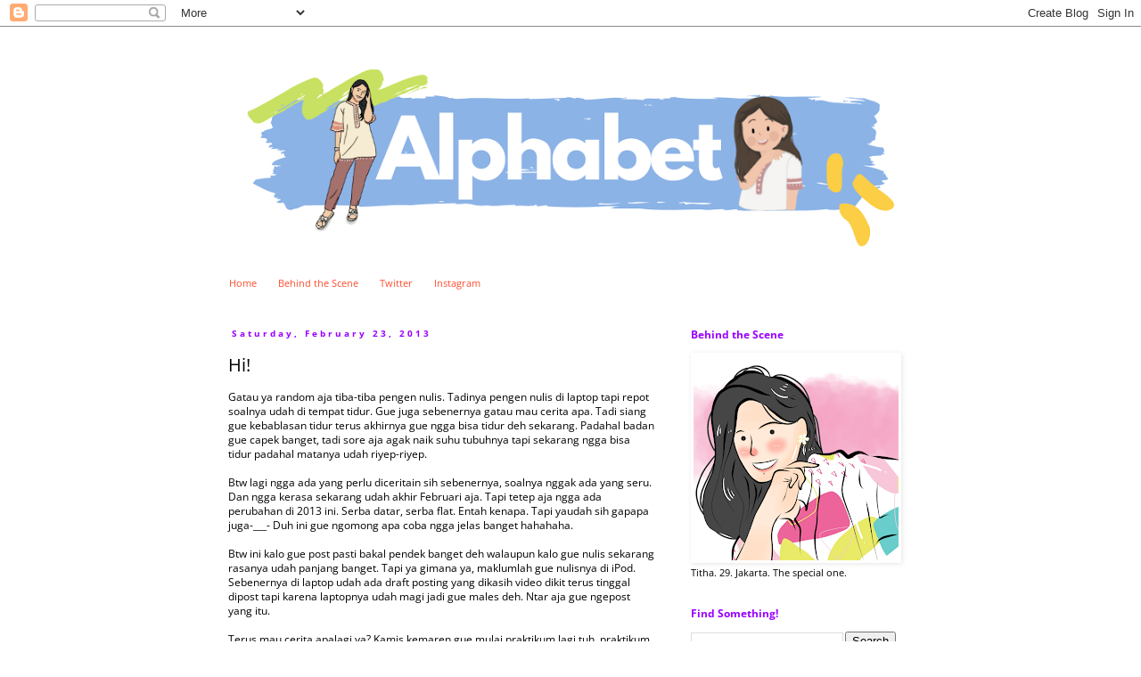

--- FILE ---
content_type: text/html; charset=UTF-8
request_url: https://www.titha.xyz/2013/02/hi.html
body_size: 10304
content:
<!DOCTYPE html>
<html class='v2' dir='ltr' xmlns='http://www.w3.org/1999/xhtml' xmlns:b='http://www.google.com/2005/gml/b' xmlns:data='http://www.google.com/2005/gml/data' xmlns:expr='http://www.google.com/2005/gml/expr'>
<head>
<link href='https://www.blogger.com/static/v1/widgets/335934321-css_bundle_v2.css' rel='stylesheet' type='text/css'/>
<meta content='IE=EmulateIE7' http-equiv='X-UA-Compatible'/>
<meta content='width=1100' name='viewport'/>
<meta content='text/html; charset=UTF-8' http-equiv='Content-Type'/>
<meta content='blogger' name='generator'/>
<link href='https://www.titha.xyz/favicon.ico' rel='icon' type='image/x-icon'/>
<link href='https://www.titha.xyz/2013/02/hi.html' rel='canonical'/>
<link rel="alternate" type="application/atom+xml" title="ALPHABET - Atom" href="https://www.titha.xyz/feeds/posts/default" />
<link rel="alternate" type="application/rss+xml" title="ALPHABET - RSS" href="https://www.titha.xyz/feeds/posts/default?alt=rss" />
<link rel="service.post" type="application/atom+xml" title="ALPHABET - Atom" href="https://www.blogger.com/feeds/5689840083219460053/posts/default" />

<link rel="alternate" type="application/atom+xml" title="ALPHABET - Atom" href="https://www.titha.xyz/feeds/5911114865692120080/comments/default" />
<!--Can't find substitution for tag [blog.ieCssRetrofitLinks]-->
<meta content='https://www.titha.xyz/2013/02/hi.html' property='og:url'/>
<meta content='Hi!' property='og:title'/>
<meta content='Gatau ya random aja tiba-tiba pengen nulis. Tadinya pengen nulis di laptop tapi repot soalnya udah di tempat tidur. Gue juga sebenernya gata...' property='og:description'/>
<title>ALPHABET: Hi!</title>
<style type='text/css'>@font-face{font-family:'Open Sans';font-style:normal;font-weight:400;font-stretch:normal;font-display:swap;src:url(//fonts.gstatic.com/s/opensans/v44/memSYaGs126MiZpBA-UvWbX2vVnXBbObj2OVZyOOSr4dVJWUgsjZ0B4gaVc.ttf)format('truetype');}@font-face{font-family:'Open Sans';font-style:normal;font-weight:700;font-stretch:normal;font-display:swap;src:url(//fonts.gstatic.com/s/opensans/v44/memSYaGs126MiZpBA-UvWbX2vVnXBbObj2OVZyOOSr4dVJWUgsg-1x4gaVc.ttf)format('truetype');}</style>
<style id='page-skin-1' type='text/css'><!--
/*
-----------------------------------------------
Blogger Template Style
Name:     Simple
Designer: Blogger
URL:      www.blogger.com
----------------------------------------------- */
/* Content
----------------------------------------------- */
body {
font: normal normal 11px Open Sans;
color: #000000;
background: #ffffff none repeat scroll top left;
padding: 0 0 0 0;
}
html body .region-inner {
min-width: 0;
max-width: 100%;
width: auto;
}
h2 {
font-size: 22px;
}
a:link {
text-decoration:none;
color: #4d2eff;
}
a:visited {
text-decoration:none;
color: #ff32a9;
}
a:hover {
text-decoration:underline;
color: #ffffff;
}
.body-fauxcolumn-outer .fauxcolumn-inner {
background: transparent none repeat scroll top left;
_background-image: none;
}
.body-fauxcolumn-outer .cap-top {
position: absolute;
z-index: 1;
height: 400px;
width: 100%;
}
.body-fauxcolumn-outer .cap-top .cap-left {
width: 100%;
background: transparent none repeat-x scroll top left;
_background-image: none;
}
.content-outer {
-moz-box-shadow: 0 0 0 rgba(0, 0, 0, .15);
-webkit-box-shadow: 0 0 0 rgba(0, 0, 0, .15);
-goog-ms-box-shadow: 0 0 0 #333333;
box-shadow: 0 0 0 rgba(0, 0, 0, .15);
margin-bottom: 1px;
}
.content-inner {
padding: 10px 40px;
}
.content-inner {
background-color: #ffffff;
}
/* Header
----------------------------------------------- */
.header-outer {
background: transparent none repeat-x scroll 0 -400px;
_background-image: none;
}
.Header h1 {
font: normal normal 40px Open Sans;
color: #000000;
text-shadow: 0 0 0 rgba(0, 0, 0, .2);
}
.Header h1 a {
color: #000000;
}
.Header .description {
font-size: 18px;
color: #000000;
}
.header-inner .Header .titlewrapper {
padding: 22px 0;
}
.header-inner .Header .descriptionwrapper {
padding: 0 0;
}
/* Tabs
----------------------------------------------- */
.tabs-inner .section:first-child {
border-top: 0 solid transparent;
}
.tabs-inner .section:first-child ul {
margin-top: -1px;
border-top: 1px solid transparent;
border-left: 1px solid transparent;
border-right: 1px solid transparent;
}
.tabs-inner .widget ul {
background: #ffffff none repeat-x scroll 0 -800px;
_background-image: none;
border-bottom: 1px solid transparent;
margin-top: 0;
margin-left: -30px;
margin-right: -30px;
}
.tabs-inner .widget li a {
display: inline-block;
padding: .6em 1em;
font: normal normal 11px Open Sans;
color: #ff4d2e;
border-left: 1px solid #ffffff;
border-right: 1px solid transparent;
}
.tabs-inner .widget li:first-child a {
border-left: none;
}
.tabs-inner .widget li.selected a, .tabs-inner .widget li a:hover {
color: #a596ff;
background-color: #ffffff;
text-decoration: none;
}
/* Columns
----------------------------------------------- */
.main-outer {
border-top: 0 solid transparent;
}
.fauxcolumn-left-outer .fauxcolumn-inner {
border-right: 1px solid transparent;
}
.fauxcolumn-right-outer .fauxcolumn-inner {
border-left: 1px solid transparent;
}
/* Headings
----------------------------------------------- */
div.widget > h2,
div.widget h2.title {
margin: 0 0 1em 0;
font: normal bold 12px Open Sans;
color: #9900ff;
}
/* Widgets
----------------------------------------------- */
.widget .zippy {
color: #9900ff;
text-shadow: 2px 2px 1px rgba(0, 0, 0, .1);
}
.widget .popular-posts ul {
list-style: none;
}
/* Posts
----------------------------------------------- */
h2.date-header {
font: normal bold 10px Open Sans;
}
.date-header span {
background-color: #ffffff;
color: #9900ff;
padding: 0.4em;
letter-spacing: 3px;
margin: inherit;
}
.main-inner {
padding-top: 35px;
padding-bottom: 65px;
}
.main-inner .column-center-inner {
padding: 0 0;
}
.main-inner .column-center-inner .section {
margin: 0 1em;
}
.post {
margin: 0 0 45px 0;
}
h3.post-title, .comments h4 {
font: normal normal 20px Open Sans;
margin: .75em 0 0;
}
.post-body {
font-size: 110%;
line-height: 1.4;
position: relative;
}
.post-body img, .post-body .tr-caption-container, .Profile img, .Image img,
.BlogList .item-thumbnail img {
padding: 2px;
background: transparent;
border: 1px solid transparent;
-moz-box-shadow: 1px 1px 5px rgba(0, 0, 0, .1);
-webkit-box-shadow: 1px 1px 5px rgba(0, 0, 0, .1);
box-shadow: 1px 1px 5px rgba(0, 0, 0, .1);
}
.post-body img, .post-body .tr-caption-container {
padding: 5px;
}
.post-body .tr-caption-container {
color: #000000;
}
.post-body .tr-caption-container img {
padding: 0;
background: transparent;
border: none;
-moz-box-shadow: 0 0 0 rgba(0, 0, 0, .1);
-webkit-box-shadow: 0 0 0 rgba(0, 0, 0, .1);
box-shadow: 0 0 0 rgba(0, 0, 0, .1);
}
.post-header {
margin: 0 0 1.5em;
line-height: 1.6;
font-size: 90%;
}
.post-footer {
margin: 20px -2px 0;
padding: 5px 10px;
color: #0c343d;
background-color: #ffffff;
border-bottom: 1px solid #eeeeee;
line-height: 1.6;
font-size: 90%;
}
#comments .comment-author {
padding-top: 1.5em;
border-top: 1px solid transparent;
background-position: 0 1.5em;
}
#comments .comment-author:first-child {
padding-top: 0;
border-top: none;
}
.avatar-image-container {
margin: .2em 0 0;
}
#comments .avatar-image-container img {
border: 1px solid transparent;
}
/* Comments
----------------------------------------------- */
.comments .comments-content .icon.blog-author {
background-repeat: no-repeat;
background-image: url([data-uri]);
}
.comments .comments-content .loadmore a {
border-top: 1px solid #9900ff;
border-bottom: 1px solid #9900ff;
}
.comments .comment-thread.inline-thread {
background-color: #ffffff;
}
.comments .continue {
border-top: 2px solid #9900ff;
}
/* Accents
---------------------------------------------- */
.section-columns td.columns-cell {
border-left: 1px solid transparent;
}
.blog-pager {
background: transparent url(//www.blogblog.com/1kt/simple/paging_dot.png) repeat-x scroll top center;
}
.blog-pager-older-link, .home-link,
.blog-pager-newer-link {
background-color: #ffffff;
padding: 5px;
}
.footer-outer {
border-top: 1px dashed #bbbbbb;
}
/* Mobile
----------------------------------------------- */
body.mobile  {
background-size: auto;
}
.mobile .body-fauxcolumn-outer {
background: transparent none repeat scroll top left;
}
.mobile .body-fauxcolumn-outer .cap-top {
background-size: 100% auto;
}
.mobile .content-outer {
-webkit-box-shadow: 0 0 3px rgba(0, 0, 0, .15);
box-shadow: 0 0 3px rgba(0, 0, 0, .15);
}
.mobile .tabs-inner .widget ul {
margin-left: 0;
margin-right: 0;
}
.mobile .post {
margin: 0;
}
.mobile .main-inner .column-center-inner .section {
margin: 0;
}
.mobile .date-header span {
padding: 0.1em 10px;
margin: 0 -10px;
}
.mobile h3.post-title {
margin: 0;
}
.mobile .blog-pager {
background: transparent none no-repeat scroll top center;
}
.mobile .footer-outer {
border-top: none;
}
.mobile .main-inner, .mobile .footer-inner {
background-color: #ffffff;
}
.mobile-index-contents {
color: #000000;
}
.mobile-link-button {
background-color: #4d2eff;
}
.mobile-link-button a:link, .mobile-link-button a:visited {
color: #ffffff;
}
.mobile .tabs-inner .section:first-child {
border-top: none;
}
.mobile .tabs-inner .PageList .widget-content {
background-color: #ffffff;
color: #a596ff;
border-top: 1px solid transparent;
border-bottom: 1px solid transparent;
}
.mobile .tabs-inner .PageList .widget-content .pagelist-arrow {
border-left: 1px solid transparent;
}

--></style>
<style id='template-skin-1' type='text/css'><!--
body {
min-width: 870px;
}
.content-outer, .content-fauxcolumn-outer, .region-inner {
min-width: 870px;
max-width: 870px;
_width: 870px;
}
.main-inner .columns {
padding-left: 0px;
padding-right: 290px;
}
.main-inner .fauxcolumn-center-outer {
left: 0px;
right: 290px;
/* IE6 does not respect left and right together */
_width: expression(this.parentNode.offsetWidth -
parseInt("0px") -
parseInt("290px") + 'px');
}
.main-inner .fauxcolumn-left-outer {
width: 0px;
}
.main-inner .fauxcolumn-right-outer {
width: 290px;
}
.main-inner .column-left-outer {
width: 0px;
right: 100%;
margin-left: -0px;
}
.main-inner .column-right-outer {
width: 290px;
margin-right: -290px;
}
#layout {
min-width: 0;
}
#layout .content-outer {
min-width: 0;
width: 800px;
}
#layout .region-inner {
min-width: 0;
width: auto;
}
--></style>
<link href='https://www.blogger.com/dyn-css/authorization.css?targetBlogID=5689840083219460053&amp;zx=34ca8ff5-ff6d-4977-9155-171e88298d86' media='none' onload='if(media!=&#39;all&#39;)media=&#39;all&#39;' rel='stylesheet'/><noscript><link href='https://www.blogger.com/dyn-css/authorization.css?targetBlogID=5689840083219460053&amp;zx=34ca8ff5-ff6d-4977-9155-171e88298d86' rel='stylesheet'/></noscript>
<meta name='google-adsense-platform-account' content='ca-host-pub-1556223355139109'/>
<meta name='google-adsense-platform-domain' content='blogspot.com'/>

<!-- data-ad-client=ca-pub-9073432447243368 -->

</head>
<body class='loading variant-simplysimple'>
<div class='navbar section' id='navbar'><div class='widget Navbar' data-version='1' id='Navbar1'><script type="text/javascript">
    function setAttributeOnload(object, attribute, val) {
      if(window.addEventListener) {
        window.addEventListener('load',
          function(){ object[attribute] = val; }, false);
      } else {
        window.attachEvent('onload', function(){ object[attribute] = val; });
      }
    }
  </script>
<div id="navbar-iframe-container"></div>
<script type="text/javascript" src="https://apis.google.com/js/platform.js"></script>
<script type="text/javascript">
      gapi.load("gapi.iframes:gapi.iframes.style.bubble", function() {
        if (gapi.iframes && gapi.iframes.getContext) {
          gapi.iframes.getContext().openChild({
              url: 'https://www.blogger.com/navbar/5689840083219460053?po\x3d5911114865692120080\x26origin\x3dhttps://www.titha.xyz',
              where: document.getElementById("navbar-iframe-container"),
              id: "navbar-iframe"
          });
        }
      });
    </script><script type="text/javascript">
(function() {
var script = document.createElement('script');
script.type = 'text/javascript';
script.src = '//pagead2.googlesyndication.com/pagead/js/google_top_exp.js';
var head = document.getElementsByTagName('head')[0];
if (head) {
head.appendChild(script);
}})();
</script>
</div></div>
<div class='body-fauxcolumns'>
<div class='fauxcolumn-outer body-fauxcolumn-outer'>
<div class='cap-top'>
<div class='cap-left'></div>
<div class='cap-right'></div>
</div>
<div class='fauxborder-left'>
<div class='fauxborder-right'></div>
<div class='fauxcolumn-inner'>
</div>
</div>
<div class='cap-bottom'>
<div class='cap-left'></div>
<div class='cap-right'></div>
</div>
</div>
</div>
<div class='content'>
<div class='content-fauxcolumns'>
<div class='fauxcolumn-outer content-fauxcolumn-outer'>
<div class='cap-top'>
<div class='cap-left'></div>
<div class='cap-right'></div>
</div>
<div class='fauxborder-left'>
<div class='fauxborder-right'></div>
<div class='fauxcolumn-inner'>
</div>
</div>
<div class='cap-bottom'>
<div class='cap-left'></div>
<div class='cap-right'></div>
</div>
</div>
</div>
<div class='content-outer'>
<div class='content-cap-top cap-top'>
<div class='cap-left'></div>
<div class='cap-right'></div>
</div>
<div class='fauxborder-left content-fauxborder-left'>
<div class='fauxborder-right content-fauxborder-right'></div>
<div class='content-inner'>
<header>
<div class='header-outer'>
<div class='header-cap-top cap-top'>
<div class='cap-left'></div>
<div class='cap-right'></div>
</div>
<div class='fauxborder-left header-fauxborder-left'>
<div class='fauxborder-right header-fauxborder-right'></div>
<div class='region-inner header-inner'>
<div class='header section' id='header'><div class='widget Header' data-version='1' id='Header1'>
<div id='header-inner'>
<a href='https://www.titha.xyz/' style='display: block'>
<img alt='ALPHABET' height='263px; ' id='Header1_headerimg' src='https://blogger.googleusercontent.com/img/b/R29vZ2xl/AVvXsEgd3NqWX9FtPGhol3vESl4kdxNsSJ7dEyen8tFJ_jrgEMT4qJKYPf1UWk9R3ilYHJjLD8WHs9Q-qc5RE5Y9l2TzQ20Bcgwt_a3yrBLKWDxgRTR-f9rpfcTzROAR-xZYSrsY9lzlUex_YAo/s790/Alphabet.png' style='display: block' width='790px; '/>
</a>
</div>
</div></div>
</div>
</div>
<div class='header-cap-bottom cap-bottom'>
<div class='cap-left'></div>
<div class='cap-right'></div>
</div>
</div>
</header>
<div class='tabs-outer'>
<div class='tabs-cap-top cap-top'>
<div class='cap-left'></div>
<div class='cap-right'></div>
</div>
<div class='fauxborder-left tabs-fauxborder-left'>
<div class='fauxborder-right tabs-fauxborder-right'></div>
<div class='region-inner tabs-inner'>
<div class='tabs section' id='crosscol'><div class='widget PageList' data-version='1' id='PageList1'>
<div class='widget-content'>
<ul>
<li>
<a href='https://www.titha.xyz/'>Home</a>
</li>
<li>
<a href='https://www.titha.xyz/p/behind-scene.html'>Behind the Scene</a>
</li>
<li>
<a href='http://twitter.com/ndtalitha_'>Twitter</a>
</li>
<li>
<a href='http://instagram.com/ndtalitha_'>Instagram</a>
</li>
</ul>
<div class='clear'></div>
</div>
</div></div>
<div class='tabs no-items section' id='crosscol-overflow'></div>
</div>
</div>
<div class='tabs-cap-bottom cap-bottom'>
<div class='cap-left'></div>
<div class='cap-right'></div>
</div>
</div>
<div class='main-outer'>
<div class='main-cap-top cap-top'>
<div class='cap-left'></div>
<div class='cap-right'></div>
</div>
<div class='fauxborder-left main-fauxborder-left'>
<div class='fauxborder-right main-fauxborder-right'></div>
<div class='region-inner main-inner'>
<div class='columns fauxcolumns'>
<div class='fauxcolumn-outer fauxcolumn-center-outer'>
<div class='cap-top'>
<div class='cap-left'></div>
<div class='cap-right'></div>
</div>
<div class='fauxborder-left'>
<div class='fauxborder-right'></div>
<div class='fauxcolumn-inner'>
</div>
</div>
<div class='cap-bottom'>
<div class='cap-left'></div>
<div class='cap-right'></div>
</div>
</div>
<div class='fauxcolumn-outer fauxcolumn-left-outer'>
<div class='cap-top'>
<div class='cap-left'></div>
<div class='cap-right'></div>
</div>
<div class='fauxborder-left'>
<div class='fauxborder-right'></div>
<div class='fauxcolumn-inner'>
</div>
</div>
<div class='cap-bottom'>
<div class='cap-left'></div>
<div class='cap-right'></div>
</div>
</div>
<div class='fauxcolumn-outer fauxcolumn-right-outer'>
<div class='cap-top'>
<div class='cap-left'></div>
<div class='cap-right'></div>
</div>
<div class='fauxborder-left'>
<div class='fauxborder-right'></div>
<div class='fauxcolumn-inner'>
</div>
</div>
<div class='cap-bottom'>
<div class='cap-left'></div>
<div class='cap-right'></div>
</div>
</div>
<!-- corrects IE6 width calculation -->
<div class='columns-inner'>
<div class='column-center-outer'>
<div class='column-center-inner'>
<div class='main section' id='main'><div class='widget Blog' data-version='1' id='Blog1'>
<div class='blog-posts hfeed'>
<!--Can't find substitution for tag [defaultAdStart]-->

          <div class="date-outer"
    
       >
        
<h2 class='date-header'><span>Saturday, February 23, 2013</span></h2>

          <div class="date-posts">
        
<div class='post-outer'>
<div class='post hentry'>
<a name='5911114865692120080'></a>
<h3 class='post-title entry-title'>
Hi!
</h3>
<div class='post-header'>
<div class='post-header-line-1'></div>
</div>
<div class='post-body entry-content' id='post-body-5911114865692120080'>
Gatau ya random aja tiba-tiba pengen nulis. Tadinya pengen nulis di laptop tapi repot soalnya udah di tempat tidur. Gue juga sebenernya gatau mau cerita apa. Tadi siang gue kebablasan tidur terus akhirnya gue ngga bisa tidur deh sekarang. Padahal badan gue capek banget, tadi sore aja agak naik suhu tubuhnya tapi sekarang ngga bisa tidur padahal matanya udah riyep-riyep.<br><br>Btw lagi ngga ada yang perlu diceritain sih sebenernya, soalnya nggak ada yang seru. Dan ngga kerasa sekarang udah akhir Februari aja. Tapi tetep aja ngga ada perubahan di 2013 ini. Serba datar, serba flat. Entah kenapa. Tapi yaudah sih gapapa juga-___- Duh ini gue ngomong apa coba ngga jelas banget hahahaha.<br><br>Btw ini kalo gue post pasti bakal pendek banget deh walaupun kalo gue nulis sekarang rasanya udah panjang banget. Tapi ya gimana ya, maklumlah gue nulisnya di iPod. Sebenernya di laptop udah ada draft posting yang dikasih video dikit terus tinggal dipost tapi karena laptopnya udah magi jadi gue males deh. Ntar aja gue ngepost yang itu.<br><br>Terus mau cerita apalagi ya? Kamis kemaren gue mulai praktikum lagi tuh, praktikum kimia dan sumpah deh seru banget &gt;.&lt; Gampang banget praktikumnya tapi malah jadi excites banget rasanya soalnya seru. Nanti deh gue ceritain yang lengkap. Kalo disini males nulis panjang-lebar.<br><br>Udah yah. Dadah.<br><br>Sent from my iPod
<div style='clear: both;'></div>
</div>
<div class='post-footer'>
<div class='post-footer-line post-footer-line-1'><span class='post-author vcard'>
You got it from
<span class='fn'>
<a href='https://www.blogger.com/profile/11561958494501962066' rel='author' title='author profile'>
Unknown
</a>
</span>
</span>
<span class='post-timestamp'>
at
<a class='timestamp-link' href='https://www.titha.xyz/2013/02/hi.html' rel='bookmark' title='permanent link'><abbr class='published' title='2013-02-23T00:16:00+07:00'>12:16&#8239;AM</abbr></a>
</span>
<span class='post-comment-link'>
</span>
<span class='post-icons'>
<span class='item-control blog-admin pid-73975065'>
<a href='https://www.blogger.com/post-edit.g?blogID=5689840083219460053&postID=5911114865692120080&from=pencil' title='Edit Post'>
<img alt='' class='icon-action' height='18' src='https://resources.blogblog.com/img/icon18_edit_allbkg.gif' width='18'/>
</a>
</span>
</span>
<div class='post-share-buttons goog-inline-block'>
<a class='goog-inline-block share-button sb-email' href='https://www.blogger.com/share-post.g?blogID=5689840083219460053&postID=5911114865692120080&target=email' target='_blank' title='Email This'><span class='share-button-link-text'>Email This</span></a><a class='goog-inline-block share-button sb-blog' href='https://www.blogger.com/share-post.g?blogID=5689840083219460053&postID=5911114865692120080&target=blog' onclick='window.open(this.href, "_blank", "height=270,width=475"); return false;' target='_blank' title='BlogThis!'><span class='share-button-link-text'>BlogThis!</span></a><a class='goog-inline-block share-button sb-twitter' href='https://www.blogger.com/share-post.g?blogID=5689840083219460053&postID=5911114865692120080&target=twitter' target='_blank' title='Share to X'><span class='share-button-link-text'>Share to X</span></a><a class='goog-inline-block share-button sb-facebook' href='https://www.blogger.com/share-post.g?blogID=5689840083219460053&postID=5911114865692120080&target=facebook' onclick='window.open(this.href, "_blank", "height=430,width=640"); return false;' target='_blank' title='Share to Facebook'><span class='share-button-link-text'>Share to Facebook</span></a><a class='goog-inline-block share-button sb-pinterest' href='https://www.blogger.com/share-post.g?blogID=5689840083219460053&postID=5911114865692120080&target=pinterest' target='_blank' title='Share to Pinterest'><span class='share-button-link-text'>Share to Pinterest</span></a>
</div>
</div>
<div class='post-footer-line post-footer-line-2'><span class='post-labels'>
</span>
</div>
<div class='post-footer-line post-footer-line-3'><span class='reaction-buttons'>
</span>
</div>
</div>
</div>
<div class='comments' id='comments'>
<a name='comments'></a>
<h4>No comments:</h4>
<div id='Blog1_comments-block-wrapper'>
<dl class='avatar-comment-indent' id='comments-block'>
</dl>
</div>
<p class='comment-footer'>
<div class='comment-form'>
<a name='comment-form'></a>
<h4 id='comment-post-message'>Post a Comment</h4>
<p>
</p>
<a href='https://www.blogger.com/comment/frame/5689840083219460053?po=5911114865692120080&hl=en&saa=85391&origin=https://www.titha.xyz' id='comment-editor-src'></a>
<iframe allowtransparency='true' class='blogger-iframe-colorize blogger-comment-from-post' frameborder='0' height='410px' id='comment-editor' name='comment-editor' src='' width='100%'></iframe>
<script src='https://www.blogger.com/static/v1/jsbin/2830521187-comment_from_post_iframe.js' type='text/javascript'></script>
<script type='text/javascript'>
      BLOG_CMT_createIframe('https://www.blogger.com/rpc_relay.html');
    </script>
</div>
</p>
</div>
</div>

        </div></div>
      
<!--Can't find substitution for tag [adEnd]-->
</div>
<div class='blog-pager' id='blog-pager'>
<span id='blog-pager-newer-link'>
<a class='blog-pager-newer-link' href='https://www.titha.xyz/2013/02/the-minions-attack.html' id='Blog1_blog-pager-newer-link' title='Newer Post'>Newer Post</a>
</span>
<span id='blog-pager-older-link'>
<a class='blog-pager-older-link' href='https://www.titha.xyz/2013/02/bahagia-itu-sederhana.html' id='Blog1_blog-pager-older-link' title='Older Post'>Older Post</a>
</span>
<a class='home-link' href='https://www.titha.xyz/'>Home</a>
</div>
<div class='clear'></div>
<div class='post-feeds'>
<div class='feed-links'>
Subscribe to:
<a class='feed-link' href='https://www.titha.xyz/feeds/5911114865692120080/comments/default' target='_blank' type='application/atom+xml'>Post Comments (Atom)</a>
</div>
</div>
</div></div>
</div>
</div>
<div class='column-left-outer'>
<div class='column-left-inner'>
<aside>
</aside>
</div>
</div>
<div class='column-right-outer'>
<div class='column-right-inner'>
<aside>
<div class='sidebar section' id='sidebar-right-1'><div class='widget Image' data-version='1' id='Image2'>
<h2>Behind the Scene</h2>
<div class='widget-content'>
<a href='https://tithaaawr.blogspot.com/p/behind-scene.html'>
<img alt='Behind the Scene' height='230' id='Image2_img' src='https://blogger.googleusercontent.com/img/b/R29vZ2xl/AVvXsEgOBnJdP8dmvnacqncwk35OOtbI6o6tqW38JfuyM6-d1eDUCQDbMlJd6iYc8J8g9qramzP1EBbn_V2zYWpZc6bu8ui6aNJx-tXRNqCl7H5_zqgyaWTAApKEnmq1m_Xwm62Kco_iSssRn-4/s230/Untitled230_20200528233005.PNG' width='230'/>
</a>
<br/>
<span class='caption'>Titha. 29. Jakarta. The special one.</span>
</div>
<div class='clear'></div>
</div><div class='widget BlogSearch' data-version='1' id='BlogSearch1'>
<h2 class='title'>Find Something!</h2>
<div class='widget-content'>
<div id='BlogSearch1_form'>
<form action='https://www.titha.xyz/search' class='gsc-search-box' target='_top'>
<table cellpadding='0' cellspacing='0' class='gsc-search-box'>
<tbody>
<tr>
<td class='gsc-input'>
<input autocomplete='off' class='gsc-input' name='q' size='10' title='search' type='text' value=''/>
</td>
<td class='gsc-search-button'>
<input class='gsc-search-button' title='search' type='submit' value='Search'/>
</td>
</tr>
</tbody>
</table>
</form>
</div>
</div>
<div class='clear'></div>
</div><div class='widget BlogArchive' data-version='1' id='BlogArchive1'>
<h2>Memory Lane</h2>
<div class='widget-content'>
<div id='ArchiveList'>
<div id='BlogArchive1_ArchiveList'>
<select id='BlogArchive1_ArchiveMenu'>
<option value=''>Memory Lane</option>
<option value='https://www.titha.xyz/2023/12/'>December 2023 (1)</option>
<option value='https://www.titha.xyz/2022/12/'>December 2022 (1)</option>
<option value='https://www.titha.xyz/2022/01/'>January 2022 (1)</option>
<option value='https://www.titha.xyz/2021/10/'>October 2021 (2)</option>
<option value='https://www.titha.xyz/2021/04/'>April 2021 (1)</option>
<option value='https://www.titha.xyz/2021/02/'>February 2021 (1)</option>
<option value='https://www.titha.xyz/2020/11/'>November 2020 (1)</option>
<option value='https://www.titha.xyz/2020/10/'>October 2020 (3)</option>
<option value='https://www.titha.xyz/2020/09/'>September 2020 (1)</option>
<option value='https://www.titha.xyz/2020/08/'>August 2020 (1)</option>
<option value='https://www.titha.xyz/2020/07/'>July 2020 (1)</option>
<option value='https://www.titha.xyz/2020/06/'>June 2020 (2)</option>
<option value='https://www.titha.xyz/2020/05/'>May 2020 (2)</option>
<option value='https://www.titha.xyz/2020/01/'>January 2020 (2)</option>
<option value='https://www.titha.xyz/2019/11/'>November 2019 (1)</option>
<option value='https://www.titha.xyz/2019/10/'>October 2019 (1)</option>
<option value='https://www.titha.xyz/2019/09/'>September 2019 (3)</option>
<option value='https://www.titha.xyz/2019/08/'>August 2019 (1)</option>
<option value='https://www.titha.xyz/2019/07/'>July 2019 (2)</option>
<option value='https://www.titha.xyz/2019/06/'>June 2019 (1)</option>
<option value='https://www.titha.xyz/2019/05/'>May 2019 (2)</option>
<option value='https://www.titha.xyz/2019/04/'>April 2019 (1)</option>
<option value='https://www.titha.xyz/2019/03/'>March 2019 (3)</option>
<option value='https://www.titha.xyz/2019/02/'>February 2019 (2)</option>
<option value='https://www.titha.xyz/2019/01/'>January 2019 (2)</option>
<option value='https://www.titha.xyz/2018/11/'>November 2018 (2)</option>
<option value='https://www.titha.xyz/2018/08/'>August 2018 (1)</option>
<option value='https://www.titha.xyz/2018/07/'>July 2018 (4)</option>
<option value='https://www.titha.xyz/2018/05/'>May 2018 (1)</option>
<option value='https://www.titha.xyz/2018/04/'>April 2018 (2)</option>
<option value='https://www.titha.xyz/2018/01/'>January 2018 (2)</option>
<option value='https://www.titha.xyz/2017/12/'>December 2017 (2)</option>
<option value='https://www.titha.xyz/2017/11/'>November 2017 (1)</option>
<option value='https://www.titha.xyz/2017/10/'>October 2017 (2)</option>
<option value='https://www.titha.xyz/2017/09/'>September 2017 (1)</option>
<option value='https://www.titha.xyz/2017/08/'>August 2017 (2)</option>
<option value='https://www.titha.xyz/2017/07/'>July 2017 (2)</option>
<option value='https://www.titha.xyz/2017/06/'>June 2017 (2)</option>
<option value='https://www.titha.xyz/2017/05/'>May 2017 (2)</option>
<option value='https://www.titha.xyz/2017/04/'>April 2017 (2)</option>
<option value='https://www.titha.xyz/2017/03/'>March 2017 (1)</option>
<option value='https://www.titha.xyz/2017/02/'>February 2017 (1)</option>
<option value='https://www.titha.xyz/2017/01/'>January 2017 (2)</option>
<option value='https://www.titha.xyz/2016/12/'>December 2016 (2)</option>
<option value='https://www.titha.xyz/2016/11/'>November 2016 (1)</option>
<option value='https://www.titha.xyz/2016/10/'>October 2016 (1)</option>
<option value='https://www.titha.xyz/2016/09/'>September 2016 (1)</option>
<option value='https://www.titha.xyz/2016/08/'>August 2016 (1)</option>
<option value='https://www.titha.xyz/2016/07/'>July 2016 (4)</option>
<option value='https://www.titha.xyz/2016/06/'>June 2016 (2)</option>
<option value='https://www.titha.xyz/2016/05/'>May 2016 (1)</option>
<option value='https://www.titha.xyz/2016/04/'>April 2016 (1)</option>
<option value='https://www.titha.xyz/2016/03/'>March 2016 (3)</option>
<option value='https://www.titha.xyz/2016/02/'>February 2016 (2)</option>
<option value='https://www.titha.xyz/2016/01/'>January 2016 (2)</option>
<option value='https://www.titha.xyz/2015/12/'>December 2015 (5)</option>
<option value='https://www.titha.xyz/2015/11/'>November 2015 (3)</option>
<option value='https://www.titha.xyz/2015/10/'>October 2015 (3)</option>
<option value='https://www.titha.xyz/2015/09/'>September 2015 (2)</option>
<option value='https://www.titha.xyz/2015/08/'>August 2015 (1)</option>
<option value='https://www.titha.xyz/2015/07/'>July 2015 (1)</option>
<option value='https://www.titha.xyz/2015/06/'>June 2015 (1)</option>
<option value='https://www.titha.xyz/2015/05/'>May 2015 (5)</option>
<option value='https://www.titha.xyz/2015/04/'>April 2015 (2)</option>
<option value='https://www.titha.xyz/2015/03/'>March 2015 (1)</option>
<option value='https://www.titha.xyz/2015/02/'>February 2015 (2)</option>
<option value='https://www.titha.xyz/2015/01/'>January 2015 (1)</option>
<option value='https://www.titha.xyz/2014/12/'>December 2014 (3)</option>
<option value='https://www.titha.xyz/2014/11/'>November 2014 (2)</option>
<option value='https://www.titha.xyz/2014/10/'>October 2014 (3)</option>
<option value='https://www.titha.xyz/2014/09/'>September 2014 (4)</option>
<option value='https://www.titha.xyz/2014/08/'>August 2014 (2)</option>
<option value='https://www.titha.xyz/2014/07/'>July 2014 (2)</option>
<option value='https://www.titha.xyz/2014/06/'>June 2014 (8)</option>
<option value='https://www.titha.xyz/2014/05/'>May 2014 (2)</option>
<option value='https://www.titha.xyz/2014/04/'>April 2014 (2)</option>
<option value='https://www.titha.xyz/2014/03/'>March 2014 (10)</option>
<option value='https://www.titha.xyz/2014/02/'>February 2014 (6)</option>
<option value='https://www.titha.xyz/2014/01/'>January 2014 (8)</option>
<option value='https://www.titha.xyz/2013/12/'>December 2013 (4)</option>
<option value='https://www.titha.xyz/2013/11/'>November 2013 (5)</option>
<option value='https://www.titha.xyz/2013/10/'>October 2013 (2)</option>
<option value='https://www.titha.xyz/2013/09/'>September 2013 (1)</option>
<option value='https://www.titha.xyz/2013/08/'>August 2013 (3)</option>
<option value='https://www.titha.xyz/2013/07/'>July 2013 (6)</option>
<option value='https://www.titha.xyz/2013/06/'>June 2013 (5)</option>
<option value='https://www.titha.xyz/2013/05/'>May 2013 (6)</option>
<option value='https://www.titha.xyz/2013/04/'>April 2013 (8)</option>
<option value='https://www.titha.xyz/2013/03/'>March 2013 (8)</option>
<option value='https://www.titha.xyz/2013/02/'>February 2013 (7)</option>
<option value='https://www.titha.xyz/2013/01/'>January 2013 (9)</option>
<option value='https://www.titha.xyz/2012/12/'>December 2012 (13)</option>
<option value='https://www.titha.xyz/2012/11/'>November 2012 (6)</option>
<option value='https://www.titha.xyz/2012/10/'>October 2012 (11)</option>
<option value='https://www.titha.xyz/2012/09/'>September 2012 (5)</option>
<option value='https://www.titha.xyz/2012/08/'>August 2012 (2)</option>
<option value='https://www.titha.xyz/2012/07/'>July 2012 (2)</option>
<option value='https://www.titha.xyz/2012/06/'>June 2012 (3)</option>
<option value='https://www.titha.xyz/2012/05/'>May 2012 (6)</option>
<option value='https://www.titha.xyz/2012/04/'>April 2012 (7)</option>
<option value='https://www.titha.xyz/2012/03/'>March 2012 (9)</option>
<option value='https://www.titha.xyz/2012/02/'>February 2012 (2)</option>
<option value='https://www.titha.xyz/2012/01/'>January 2012 (11)</option>
<option value='https://www.titha.xyz/2011/12/'>December 2011 (5)</option>
<option value='https://www.titha.xyz/2011/11/'>November 2011 (2)</option>
<option value='https://www.titha.xyz/2011/10/'>October 2011 (9)</option>
<option value='https://www.titha.xyz/2011/09/'>September 2011 (9)</option>
<option value='https://www.titha.xyz/2011/08/'>August 2011 (11)</option>
<option value='https://www.titha.xyz/2011/07/'>July 2011 (6)</option>
<option value='https://www.titha.xyz/2011/06/'>June 2011 (14)</option>
<option value='https://www.titha.xyz/2011/05/'>May 2011 (6)</option>
<option value='https://www.titha.xyz/2011/04/'>April 2011 (4)</option>
<option value='https://www.titha.xyz/2011/03/'>March 2011 (11)</option>
<option value='https://www.titha.xyz/2011/02/'>February 2011 (4)</option>
<option value='https://www.titha.xyz/2011/01/'>January 2011 (5)</option>
<option value='https://www.titha.xyz/2010/12/'>December 2010 (10)</option>
<option value='https://www.titha.xyz/2010/11/'>November 2010 (4)</option>
<option value='https://www.titha.xyz/2010/10/'>October 2010 (4)</option>
<option value='https://www.titha.xyz/2010/09/'>September 2010 (9)</option>
<option value='https://www.titha.xyz/2010/08/'>August 2010 (3)</option>
<option value='https://www.titha.xyz/2010/07/'>July 2010 (4)</option>
<option value='https://www.titha.xyz/2010/06/'>June 2010 (12)</option>
<option value='https://www.titha.xyz/2010/05/'>May 2010 (10)</option>
<option value='https://www.titha.xyz/2010/04/'>April 2010 (15)</option>
<option value='https://www.titha.xyz/2010/03/'>March 2010 (13)</option>
<option value='https://www.titha.xyz/2010/02/'>February 2010 (7)</option>
<option value='https://www.titha.xyz/2010/01/'>January 2010 (12)</option>
<option value='https://www.titha.xyz/2009/12/'>December 2009 (10)</option>
<option value='https://www.titha.xyz/2009/11/'>November 2009 (9)</option>
<option value='https://www.titha.xyz/2009/10/'>October 2009 (3)</option>
<option value='https://www.titha.xyz/2009/09/'>September 2009 (10)</option>
<option value='https://www.titha.xyz/2009/08/'>August 2009 (11)</option>
<option value='https://www.titha.xyz/2009/07/'>July 2009 (11)</option>
<option value='https://www.titha.xyz/2009/06/'>June 2009 (19)</option>
<option value='https://www.titha.xyz/2009/05/'>May 2009 (7)</option>
<option value='https://www.titha.xyz/2009/04/'>April 2009 (8)</option>
<option value='https://www.titha.xyz/2009/03/'>March 2009 (8)</option>
<option value='https://www.titha.xyz/2009/02/'>February 2009 (7)</option>
<option value='https://www.titha.xyz/2009/01/'>January 2009 (19)</option>
<option value='https://www.titha.xyz/2008/12/'>December 2008 (16)</option>
<option value='https://www.titha.xyz/2008/11/'>November 2008 (13)</option>
<option value='https://www.titha.xyz/2008/10/'>October 2008 (6)</option>
<option value='https://www.titha.xyz/2008/09/'>September 2008 (4)</option>
<option value='https://www.titha.xyz/2008/08/'>August 2008 (2)</option>
<option value='https://www.titha.xyz/2008/07/'>July 2008 (4)</option>
</select>
</div>
</div>
<div class='clear'></div>
</div>
</div><div class='widget Label' data-version='1' id='Label1'>
<h2>Labels</h2>
<div class='widget-content cloud-label-widget-content'>
<span class='label-size label-size-3'>
<a dir='ltr' href='https://www.titha.xyz/search/label/Choir'>Choir</a>
</span>
<span class='label-size label-size-4'>
<a dir='ltr' href='https://www.titha.xyz/search/label/College'>College</a>
</span>
<span class='label-size label-size-3'>
<a dir='ltr' href='https://www.titha.xyz/search/label/Family'>Family</a>
</span>
<span class='label-size label-size-4'>
<a dir='ltr' href='https://www.titha.xyz/search/label/Favorites'>Favorites</a>
</span>
<span class='label-size label-size-5'>
<a dir='ltr' href='https://www.titha.xyz/search/label/Fellas'>Fellas</a>
</span>
<span class='label-size label-size-5'>
<a dir='ltr' href='https://www.titha.xyz/search/label/Fun'>Fun</a>
</span>
<span class='label-size label-size-5'>
<a dir='ltr' href='https://www.titha.xyz/search/label/Holiday'>Holiday</a>
</span>
<span class='label-size label-size-5'>
<a dir='ltr' href='https://www.titha.xyz/search/label/Personal'>Personal</a>
</span>
<span class='label-size label-size-4'>
<a dir='ltr' href='https://www.titha.xyz/search/label/Pictures'>Pictures</a>
</span>
<span class='label-size label-size-1'>
<a dir='ltr' href='https://www.titha.xyz/search/label/Project'>Project</a>
</span>
<span class='label-size label-size-3'>
<a dir='ltr' href='https://www.titha.xyz/search/label/Ramadhan'>Ramadhan</a>
</span>
<span class='label-size label-size-5'>
<a dir='ltr' href='https://www.titha.xyz/search/label/Random'>Random</a>
</span>
<span class='label-size label-size-5'>
<a dir='ltr' href='https://www.titha.xyz/search/label/School'>School</a>
</span>
<span class='label-size label-size-2'>
<a dir='ltr' href='https://www.titha.xyz/search/label/tithapedia'>tithapedia</a>
</span>
<div class='clear'></div>
</div>
</div></div>
</aside>
</div>
</div>
</div>
<div style='clear: both'></div>
<!-- columns -->
</div>
<!-- main -->
</div>
</div>
<div class='main-cap-bottom cap-bottom'>
<div class='cap-left'></div>
<div class='cap-right'></div>
</div>
</div>
<footer>
<div class='footer-outer'>
<div class='footer-cap-top cap-top'>
<div class='cap-left'></div>
<div class='cap-right'></div>
</div>
<div class='fauxborder-left footer-fauxborder-left'>
<div class='fauxborder-right footer-fauxborder-right'></div>
<div class='region-inner footer-inner'>
<div class='foot no-items section' id='footer-1'></div>
<!-- outside of the include in order to lock Attribution widget -->
<div class='foot section' id='footer-3'><div class='widget Attribution' data-version='1' id='Attribution1'>
<div class='widget-content' style='text-align: center;'>
Nadia Talitha Tanjung. Simple theme. Powered by <a href='https://www.blogger.com' target='_blank'>Blogger</a>.
</div>
<div class='clear'></div>
</div></div>
</div>
</div>
<div class='footer-cap-bottom cap-bottom'>
<div class='cap-left'></div>
<div class='cap-right'></div>
</div>
</div>
</footer>
<!-- content -->
</div>
</div>
<div class='content-cap-bottom cap-bottom'>
<div class='cap-left'></div>
<div class='cap-right'></div>
</div>
</div>
</div>
<script type='text/javascript'>
    window.setTimeout(function() {
        document.body.className = document.body.className.replace('loading', '');
      }, 10);
  </script>

<script type="text/javascript" src="https://www.blogger.com/static/v1/widgets/3845888474-widgets.js"></script>
<script type='text/javascript'>
window['__wavt'] = 'AOuZoY5gVwEx_ipyowBYJLTk97Wl5oU8XQ:1768583519413';_WidgetManager._Init('//www.blogger.com/rearrange?blogID\x3d5689840083219460053','//www.titha.xyz/2013/02/hi.html','5689840083219460053');
_WidgetManager._SetDataContext([{'name': 'blog', 'data': {'blogId': '5689840083219460053', 'title': 'ALPHABET', 'url': 'https://www.titha.xyz/2013/02/hi.html', 'canonicalUrl': 'https://www.titha.xyz/2013/02/hi.html', 'homepageUrl': 'https://www.titha.xyz/', 'searchUrl': 'https://www.titha.xyz/search', 'canonicalHomepageUrl': 'https://www.titha.xyz/', 'blogspotFaviconUrl': 'https://www.titha.xyz/favicon.ico', 'bloggerUrl': 'https://www.blogger.com', 'hasCustomDomain': true, 'httpsEnabled': true, 'enabledCommentProfileImages': true, 'gPlusViewType': 'FILTERED_POSTMOD', 'adultContent': false, 'analyticsAccountNumber': '', 'encoding': 'UTF-8', 'locale': 'en', 'localeUnderscoreDelimited': 'en', 'languageDirection': 'ltr', 'isPrivate': false, 'isMobile': false, 'isMobileRequest': false, 'mobileClass': '', 'isPrivateBlog': false, 'isDynamicViewsAvailable': true, 'feedLinks': '\x3clink rel\x3d\x22alternate\x22 type\x3d\x22application/atom+xml\x22 title\x3d\x22ALPHABET - Atom\x22 href\x3d\x22https://www.titha.xyz/feeds/posts/default\x22 /\x3e\n\x3clink rel\x3d\x22alternate\x22 type\x3d\x22application/rss+xml\x22 title\x3d\x22ALPHABET - RSS\x22 href\x3d\x22https://www.titha.xyz/feeds/posts/default?alt\x3drss\x22 /\x3e\n\x3clink rel\x3d\x22service.post\x22 type\x3d\x22application/atom+xml\x22 title\x3d\x22ALPHABET - Atom\x22 href\x3d\x22https://www.blogger.com/feeds/5689840083219460053/posts/default\x22 /\x3e\n\n\x3clink rel\x3d\x22alternate\x22 type\x3d\x22application/atom+xml\x22 title\x3d\x22ALPHABET - Atom\x22 href\x3d\x22https://www.titha.xyz/feeds/5911114865692120080/comments/default\x22 /\x3e\n', 'meTag': '', 'adsenseClientId': 'ca-pub-9073432447243368', 'adsenseHostId': 'ca-host-pub-1556223355139109', 'adsenseHasAds': false, 'adsenseAutoAds': false, 'boqCommentIframeForm': true, 'loginRedirectParam': '', 'view': '', 'dynamicViewsCommentsSrc': '//www.blogblog.com/dynamicviews/4224c15c4e7c9321/js/comments.js', 'dynamicViewsScriptSrc': '//www.blogblog.com/dynamicviews/2dfa401275732ff9', 'plusOneApiSrc': 'https://apis.google.com/js/platform.js', 'disableGComments': true, 'interstitialAccepted': false, 'sharing': {'platforms': [{'name': 'Get link', 'key': 'link', 'shareMessage': 'Get link', 'target': ''}, {'name': 'Facebook', 'key': 'facebook', 'shareMessage': 'Share to Facebook', 'target': 'facebook'}, {'name': 'BlogThis!', 'key': 'blogThis', 'shareMessage': 'BlogThis!', 'target': 'blog'}, {'name': 'X', 'key': 'twitter', 'shareMessage': 'Share to X', 'target': 'twitter'}, {'name': 'Pinterest', 'key': 'pinterest', 'shareMessage': 'Share to Pinterest', 'target': 'pinterest'}, {'name': 'Email', 'key': 'email', 'shareMessage': 'Email', 'target': 'email'}], 'disableGooglePlus': true, 'googlePlusShareButtonWidth': 0, 'googlePlusBootstrap': '\x3cscript type\x3d\x22text/javascript\x22\x3ewindow.___gcfg \x3d {\x27lang\x27: \x27en\x27};\x3c/script\x3e'}, 'hasCustomJumpLinkMessage': false, 'jumpLinkMessage': 'Read more', 'pageType': 'item', 'postId': '5911114865692120080', 'pageName': 'Hi!', 'pageTitle': 'ALPHABET: Hi!'}}, {'name': 'features', 'data': {}}, {'name': 'messages', 'data': {'edit': 'Edit', 'linkCopiedToClipboard': 'Link copied to clipboard!', 'ok': 'Ok', 'postLink': 'Post Link'}}, {'name': 'template', 'data': {'name': 'custom', 'localizedName': 'Custom', 'isResponsive': false, 'isAlternateRendering': false, 'isCustom': true, 'variant': 'simplysimple', 'variantId': 'simplysimple'}}, {'name': 'view', 'data': {'classic': {'name': 'classic', 'url': '?view\x3dclassic'}, 'flipcard': {'name': 'flipcard', 'url': '?view\x3dflipcard'}, 'magazine': {'name': 'magazine', 'url': '?view\x3dmagazine'}, 'mosaic': {'name': 'mosaic', 'url': '?view\x3dmosaic'}, 'sidebar': {'name': 'sidebar', 'url': '?view\x3dsidebar'}, 'snapshot': {'name': 'snapshot', 'url': '?view\x3dsnapshot'}, 'timeslide': {'name': 'timeslide', 'url': '?view\x3dtimeslide'}, 'isMobile': false, 'title': 'Hi!', 'description': 'Gatau ya random aja tiba-tiba pengen nulis. Tadinya pengen nulis di laptop tapi repot soalnya udah di tempat tidur. Gue juga sebenernya gata...', 'url': 'https://www.titha.xyz/2013/02/hi.html', 'type': 'item', 'isSingleItem': true, 'isMultipleItems': false, 'isError': false, 'isPage': false, 'isPost': true, 'isHomepage': false, 'isArchive': false, 'isLabelSearch': false, 'postId': 5911114865692120080}}]);
_WidgetManager._RegisterWidget('_NavbarView', new _WidgetInfo('Navbar1', 'navbar', document.getElementById('Navbar1'), {}, 'displayModeFull'));
_WidgetManager._RegisterWidget('_HeaderView', new _WidgetInfo('Header1', 'header', document.getElementById('Header1'), {}, 'displayModeFull'));
_WidgetManager._RegisterWidget('_PageListView', new _WidgetInfo('PageList1', 'crosscol', document.getElementById('PageList1'), {'title': '', 'links': [{'isCurrentPage': false, 'href': 'https://www.titha.xyz/', 'title': 'Home'}, {'isCurrentPage': false, 'href': 'https://www.titha.xyz/p/behind-scene.html', 'id': '6550089646344316068', 'title': 'Behind the Scene'}, {'isCurrentPage': false, 'href': 'http://twitter.com/ndtalitha_', 'title': 'Twitter'}, {'isCurrentPage': false, 'href': 'http://instagram.com/ndtalitha_', 'title': 'Instagram'}], 'mobile': false, 'showPlaceholder': true, 'hasCurrentPage': false}, 'displayModeFull'));
_WidgetManager._RegisterWidget('_BlogView', new _WidgetInfo('Blog1', 'main', document.getElementById('Blog1'), {'cmtInteractionsEnabled': false, 'lightboxEnabled': true, 'lightboxModuleUrl': 'https://www.blogger.com/static/v1/jsbin/4049919853-lbx.js', 'lightboxCssUrl': 'https://www.blogger.com/static/v1/v-css/828616780-lightbox_bundle.css'}, 'displayModeFull'));
_WidgetManager._RegisterWidget('_ImageView', new _WidgetInfo('Image2', 'sidebar-right-1', document.getElementById('Image2'), {'resize': true}, 'displayModeFull'));
_WidgetManager._RegisterWidget('_BlogSearchView', new _WidgetInfo('BlogSearch1', 'sidebar-right-1', document.getElementById('BlogSearch1'), {}, 'displayModeFull'));
_WidgetManager._RegisterWidget('_BlogArchiveView', new _WidgetInfo('BlogArchive1', 'sidebar-right-1', document.getElementById('BlogArchive1'), {'languageDirection': 'ltr', 'loadingMessage': 'Loading\x26hellip;'}, 'displayModeFull'));
_WidgetManager._RegisterWidget('_LabelView', new _WidgetInfo('Label1', 'sidebar-right-1', document.getElementById('Label1'), {}, 'displayModeFull'));
_WidgetManager._RegisterWidget('_AttributionView', new _WidgetInfo('Attribution1', 'footer-3', document.getElementById('Attribution1'), {}, 'displayModeFull'));
</script>
</body>
</html>